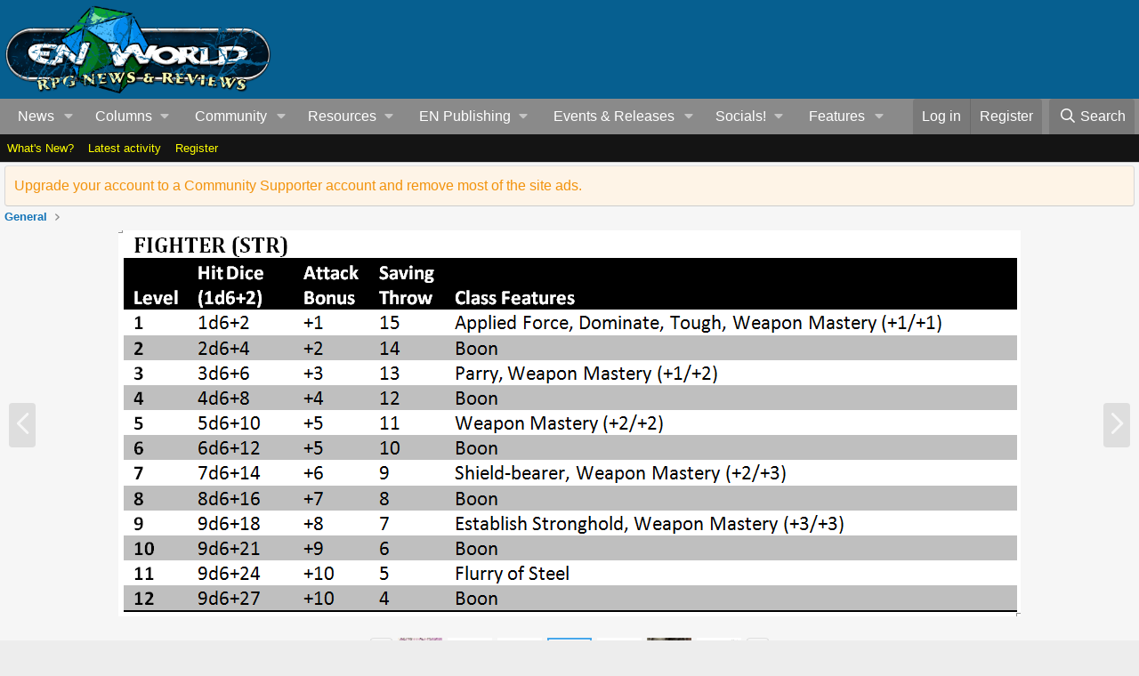

--- FILE ---
content_type: text/css; charset=utf-8
request_url: https://www.enworld.org/css.php?css=public%3Axfmg_media_list.less&s=2&l=1&d=1768503122&k=aef3aa59d41d2501add730cb3fc248edd7542c63
body_size: 2002
content:
@charset "UTF-8";

/********* public:xfmg_media_list.less ********/
.media-container>.bbWrapper>[data-s9e-mediaembed]:not([style]),.js-embedContent>.bbWrapper>[data-s9e-mediaembed]:not([style]){max-width:100%}.fancybox-content{overflow:hidden}.itemList-itemTypeIcon.itemList-itemTypeIcon--image{display:none}.itemList-itemTypeIcon.itemList-itemTypeIcon--image::after{display:inline-block;content:"";height:1em;vertical-align:-0.125em;background-color:currentColor;width:1.28571429em;mask:url('/styles/fa/regular/image.svg?v=5.15.3') no-repeat center;-webkit-mask:url('/styles/fa/regular/image.svg?v=5.15.3') no-repeat center}.itemList-itemTypeIcon.itemList-itemTypeIcon--embed::after{display:inline-block;content:"";height:1em;vertical-align:-0.125em;background-color:currentColor;width:1.28571429em;mask:url('/styles/fa/regular/photo-video.svg?v=5.15.3') no-repeat center;-webkit-mask:url('/styles/fa/regular/photo-video.svg?v=5.15.3') no-repeat center}.itemList-itemTypeIcon.itemList-itemTypeIcon--video::after{display:inline-block;content:"";height:1em;vertical-align:-0.125em;background-color:currentColor;width:1.28571429em;mask:url('/styles/fa/regular/video.svg?v=5.15.3') no-repeat center;-webkit-mask:url('/styles/fa/regular/video.svg?v=5.15.3') no-repeat center}.itemList-itemTypeIcon.itemList-itemTypeIcon--audio::after{display:inline-block;content:"";height:1em;vertical-align:-0.125em;background-color:currentColor;width:1.28571429em;mask:url('/styles/fa/regular/music.svg?v=5.15.3') no-repeat center;-webkit-mask:url('/styles/fa/regular/music.svg?v=5.15.3') no-repeat center}.itemList-itemTypeIcon.itemList-itemTypeIcon--embed--applemusic::after{display:inline-block;content:"";height:1em;vertical-align:-0.125em;background-color:currentColor;width:1.28571429em;mask:url('/styles/fa/brands/apple.svg?v=5.15.3') no-repeat center;-webkit-mask:url('/styles/fa/brands/apple.svg?v=5.15.3') no-repeat center}.itemList-itemTypeIcon.itemList-itemTypeIcon--embed--facebook::after{display:inline-block;content:"";height:1em;vertical-align:-0.125em;background-color:currentColor;width:1.28571429em;mask:url('/styles/fa/brands/facebook.svg?v=5.15.3') no-repeat center;-webkit-mask:url('/styles/fa/brands/facebook.svg?v=5.15.3') no-repeat center}.itemList-itemTypeIcon.itemList-itemTypeIcon--embed--flickr::after{display:inline-block;content:"";height:1em;vertical-align:-0.125em;background-color:currentColor;width:1.28571429em;mask:url('/styles/fa/brands/flickr.svg?v=5.15.3') no-repeat center;-webkit-mask:url('/styles/fa/brands/flickr.svg?v=5.15.3') no-repeat center}.itemList-itemTypeIcon.itemList-itemTypeIcon--embed--instagram::after{display:inline-block;content:"";height:1em;vertical-align:-0.125em;background-color:currentColor;width:1.28571429em;mask:url('/styles/fa/brands/instagram.svg?v=5.15.3') no-repeat center;-webkit-mask:url('/styles/fa/brands/instagram.svg?v=5.15.3') no-repeat center}.itemList-itemTypeIcon.itemList-itemTypeIcon--embed--pinterest::after{display:inline-block;content:"";height:1em;vertical-align:-0.125em;background-color:currentColor;width:1.28571429em;mask:url('/styles/fa/brands/pinterest-square.svg?v=5.15.3') no-repeat center;-webkit-mask:url('/styles/fa/brands/pinterest-square.svg?v=5.15.3') no-repeat center}.itemList-itemTypeIcon.itemList-itemTypeIcon--embed--reddit::after{display:inline-block;content:"";height:1em;vertical-align:-0.125em;background-color:currentColor;width:1.28571429em;mask:url('/styles/fa/brands/reddit-alien.svg?v=5.15.3') no-repeat center;-webkit-mask:url('/styles/fa/brands/reddit-alien.svg?v=5.15.3') no-repeat center}.itemList-itemTypeIcon.itemList-itemTypeIcon--embed--soundcloud::after{display:inline-block;content:"";height:1em;vertical-align:-0.125em;background-color:currentColor;width:1.28571429em;mask:url('/styles/fa/brands/soundcloud.svg?v=5.15.3') no-repeat center;-webkit-mask:url('/styles/fa/brands/soundcloud.svg?v=5.15.3') no-repeat center}.itemList-itemTypeIcon.itemList-itemTypeIcon--embed--spotify::after{display:inline-block;content:"";height:1em;vertical-align:-0.125em;background-color:currentColor;width:1.28571429em;mask:url('/styles/fa/brands/spotify.svg?v=5.15.3') no-repeat center;-webkit-mask:url('/styles/fa/brands/spotify.svg?v=5.15.3') no-repeat center}.itemList-itemTypeIcon.itemList-itemTypeIcon--embed--tumblr::after{display:inline-block;content:"";height:1em;vertical-align:-0.125em;background-color:currentColor;width:1.28571429em;mask:url('/styles/fa/brands/tumblr-square.svg?v=5.15.3') no-repeat center;-webkit-mask:url('/styles/fa/brands/tumblr-square.svg?v=5.15.3') no-repeat center}.itemList-itemTypeIcon.itemList-itemTypeIcon--embed--twitch::after{display:inline-block;content:"";height:1em;vertical-align:-0.125em;background-color:currentColor;width:1.28571429em;mask:url('/styles/fa/brands/twitch.svg?v=5.15.3') no-repeat center;-webkit-mask:url('/styles/fa/brands/twitch.svg?v=5.15.3') no-repeat center}.itemList-itemTypeIcon.itemList-itemTypeIcon--embed--twitter::after{display:inline-block;content:"";height:1em;vertical-align:-0.125em;background-color:currentColor;width:1.28571429em;mask:url('/styles/fa/brands/twitter.svg?v=5.15.3') no-repeat center;-webkit-mask:url('/styles/fa/brands/twitter.svg?v=5.15.3') no-repeat center}.itemList-itemTypeIcon.itemList-itemTypeIcon--embed--vimeo::after{display:inline-block;content:"";height:1em;vertical-align:-0.125em;background-color:currentColor;width:1.28571429em;mask:url('/styles/fa/brands/vimeo.svg?v=5.15.3') no-repeat center;-webkit-mask:url('/styles/fa/brands/vimeo.svg?v=5.15.3') no-repeat center}.itemList-itemTypeIcon.itemList-itemTypeIcon--embed--youtube::after{display:inline-block;content:"";height:1em;vertical-align:-0.125em;background-color:currentColor;width:1.28571429em;mask:url('/styles/fa/brands/youtube.svg?v=5.15.3') no-repeat center;-webkit-mask:url('/styles/fa/brands/youtube.svg?v=5.15.3') no-repeat center}.itemList{display:flex;flex-flow:row wrap;margin:3px}.itemList.itemList--strip{justify-content:center;min-height:56px}@media (max-width:700px){.itemList.itemList--strip{min-height:44.46153846px}}@media (max-width:360px){.itemList.itemList--strip{min-height:32.31578947px}}.itemList.itemList--slider{--f-carousel-spacing:5px;--f-button-color:white;--f-button-hover-color:white;--f-button-svg-filter:drop-shadow(0 0 1px #000);--f-button-width:32px;--f-button-height:32px;--f-button-svg-width:32px;--f-button-svg-height:32px;flex-wrap:nowrap;margin:0;overflow:hidden}.itemList.itemList--slider.itemList--slider--withPager{margin-bottom:calc(var(--f-carousel-dots-height))}.itemList.itemList--slider .itemList-item--slider{flex:0 0 auto;width:calc((100% - (var(--f-carousel-spacing) * (var(--xfmg-slidesPerPage) - 1))) / var(--xfmg-slidesPerPage));margin:0 var(--f-carousel-spacing) 0 0}.itemList.itemList--slider .itemList-item--slider .itemList-itemTypeIcon{display:none}.itemList-item{flex:auto;width:125px;max-width:200px;margin:3px;position:relative;overflow:hidden}.itemList--strip .itemList-item{justify-items:center;width:31.25px;max-width:50px;margin-top:auto;margin-bottom:auto;opacity:1;-webkit-transition: opacity .25s ease;transition: opacity .25s ease}.itemList--strip .itemList-item.itemList-item--fading{opacity:0 !important}@media (max-width:700px){.itemList-item{width:100px}.itemList--strip .itemList-item.itemList-item{max-width:38.46153846px}}@media (max-width:360px){.itemList--strip .itemList-item.itemList-item{max-width:26.31578947px}}.itemList-item.itemList-item--placeholder{margin-top:0;margin-bottom:0;height:0}.itemList--strip .itemList-item.itemList-item--placeholder{color:#141414;background:#f6f6f6;border-width:1px;border-style:solid;border-top-color:#e0e0e0;border-right-color:#d6d6d6;border-bottom-color:#ccc;border-left-color:#d6d6d6;margin-top:inherit;margin-bottom:inherit;height:initial;opacity:0.7}.itemList-button{color:#141414;background:#f6f6f6;border-width:1px;border-style:solid;border-top-color:#e0e0e0;border-right-color:#d6d6d6;border-bottom-color:#ccc;border-left-color:#d6d6d6;width:25px;border-radius:4px;color:#1474b8;display:block;position:relative;margin:3px;cursor:pointer}.itemList-button.is-disabled{display:none}.itemList-button.is-loading{color:#8a8a8a;background:#f0f0f0;pointer-events:none;cursor:default}.itemList-button-icon{position:absolute;top:50%;left:50%;transform:translate(-50%, -50%);font-size:1.2em}.itemList-button--next .itemList-button-icon:before{display:inline-block;content:"";height:1em;vertical-align:-0.125em;background-color:currentColor;width:.63em;mask:url('/styles/fa/regular/chevron-right.svg?v=5.15.3') no-repeat center;-webkit-mask:url('/styles/fa/regular/chevron-right.svg?v=5.15.3') no-repeat center}.itemList-button--prev .itemList-button-icon:before{display:inline-block;content:"";height:1em;vertical-align:-0.125em;background-color:currentColor;width:.63em;mask:url('/styles/fa/regular/chevron-left.svg?v=5.15.3') no-repeat center;-webkit-mask:url('/styles/fa/regular/chevron-left.svg?v=5.15.3') no-repeat center}.itemList-itemTypeIcon{position:absolute;top:6px;right:6px;z-index:100;width:20px;height:20px;display:flex;align-items:center;justify-content:center;-webkit-text-fill-color:#fff;-webkit-text-stroke-color:#000;-webkit-text-stroke-width:thin;color:#fff;opacity:0.6}.has-touchevents .itemList-itemTypeIcon,.itemList-item:hover .itemList-itemTypeIcon,.itemList-item.is-mod-selected .itemList-itemTypeIcon{opacity:1}.itemList-itemTypeIcon::after{font-size:32px}.itemList-itemOverlay{width:100%;height:52px;bottom:-52px;position:absolute;background-color:rgba(0,0,0,0.6);-webkit-transition: all .25s ease;transition: all .25s ease;padding:4px;overflow:hidden}.itemList-itemOverlay a{color:inherit;text-decoration:none}.itemList-itemOverlay a:hover{text-decoration:underline}.has-touchevents .itemList-itemOverlay,.itemList-item:hover .itemList-itemOverlay{bottom:0}.itemList-item.is-mod-selected .itemList-itemOverlay{bottom:0;background:#fef4e7}.itemList-itemOverlay a:hover{text-decoration:none}.itemList-itemOverlayTop{cursor:pointer;top:3px;left:3px;z-index:205;width:25px;height:25px;border-radius:4px;background:rgba(0,0,0,0.4);display:flex;align-items:center;justify-content:center;opacity:0}.has-touchevents .itemList-itemOverlayTop,.itemList-item:hover .itemList-itemOverlayTop{opacity:1}.itemList-item.is-mod-selected .itemList-itemOverlayTop{opacity:1;background:#fef4e7}.itemList-item.is-mod-selected .itemList-itemOverlayTop.iconic>input+i:before{color:#4f4f4f}.itemList-item.is-mod-selected .itemList-itemOverlayTop.iconic>input:hover+i:before{color:#4f4f4f}.itemList-itemOverlayTop.itemList-itemOverlayTop.iconic{display:flex;position:absolute}.itemList-itemOverlayTop.itemList-itemOverlayTop.iconic>input+i{position:absolute;top:2px;left:6px}.itemList-itemOverlayTop.itemList-itemOverlayTop.iconic>input+i:before{color:#fff}.itemList-itemOverlayTop.itemList-itemOverlayTop.iconic>input:hover+i:before{color:#d9d9d9}.itemInfoRow{display:flex;align-items:center}.itemInfoRow-avatar{white-space:nowrap;word-wrap:normal;text-align:center}.itemInfoRow-main{flex:1;min-width:0;vertical-align:top;text-shadow:0 0 2px rgba(0,0,0,0.6);color:#fff}.itemList-item.is-mod-selected .itemInfoRow-main{text-shadow:none;color:#4f4f4f}.itemInfoRow-main:before{content:'';display:block;margin-top:-.18em}.itemInfoRow-title{margin:0;padding:0 0 0 3px;font-size:13px;font-weight:400;overflow:hidden;white-space:nowrap;word-wrap:normal;text-overflow:ellipsis}.itemInfoRow-status{margin:0;padding:0 0 0 3px;font-size:11px;overflow:hidden;white-space:nowrap}